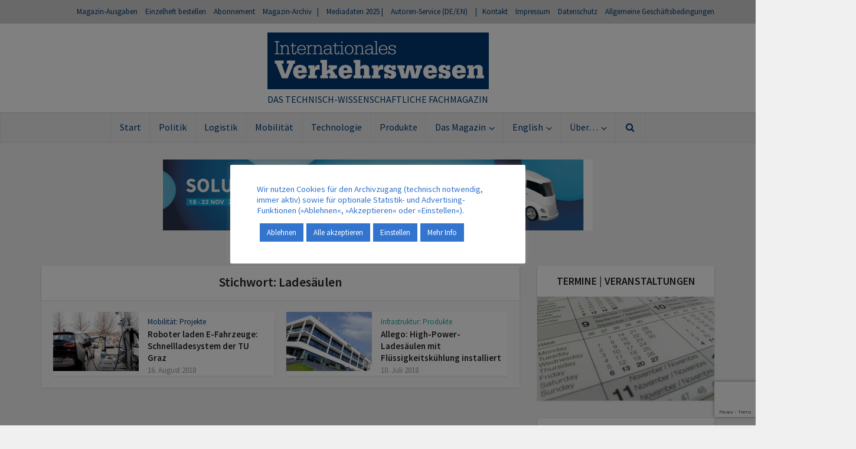

--- FILE ---
content_type: text/html; charset=utf-8
request_url: https://www.google.com/recaptcha/api2/anchor?ar=1&k=6LdFWPMUAAAAAEcoD7x0ogB-kQWu1toACcTbGJod&co=aHR0cHM6Ly93d3cuaW50ZXJuYXRpb25hbGVzLXZlcmtlaHJzd2VzZW4uZGU6NDQz&hl=en&v=PoyoqOPhxBO7pBk68S4YbpHZ&size=invisible&anchor-ms=20000&execute-ms=30000&cb=78pf17el3e0j
body_size: 48651
content:
<!DOCTYPE HTML><html dir="ltr" lang="en"><head><meta http-equiv="Content-Type" content="text/html; charset=UTF-8">
<meta http-equiv="X-UA-Compatible" content="IE=edge">
<title>reCAPTCHA</title>
<style type="text/css">
/* cyrillic-ext */
@font-face {
  font-family: 'Roboto';
  font-style: normal;
  font-weight: 400;
  font-stretch: 100%;
  src: url(//fonts.gstatic.com/s/roboto/v48/KFO7CnqEu92Fr1ME7kSn66aGLdTylUAMa3GUBHMdazTgWw.woff2) format('woff2');
  unicode-range: U+0460-052F, U+1C80-1C8A, U+20B4, U+2DE0-2DFF, U+A640-A69F, U+FE2E-FE2F;
}
/* cyrillic */
@font-face {
  font-family: 'Roboto';
  font-style: normal;
  font-weight: 400;
  font-stretch: 100%;
  src: url(//fonts.gstatic.com/s/roboto/v48/KFO7CnqEu92Fr1ME7kSn66aGLdTylUAMa3iUBHMdazTgWw.woff2) format('woff2');
  unicode-range: U+0301, U+0400-045F, U+0490-0491, U+04B0-04B1, U+2116;
}
/* greek-ext */
@font-face {
  font-family: 'Roboto';
  font-style: normal;
  font-weight: 400;
  font-stretch: 100%;
  src: url(//fonts.gstatic.com/s/roboto/v48/KFO7CnqEu92Fr1ME7kSn66aGLdTylUAMa3CUBHMdazTgWw.woff2) format('woff2');
  unicode-range: U+1F00-1FFF;
}
/* greek */
@font-face {
  font-family: 'Roboto';
  font-style: normal;
  font-weight: 400;
  font-stretch: 100%;
  src: url(//fonts.gstatic.com/s/roboto/v48/KFO7CnqEu92Fr1ME7kSn66aGLdTylUAMa3-UBHMdazTgWw.woff2) format('woff2');
  unicode-range: U+0370-0377, U+037A-037F, U+0384-038A, U+038C, U+038E-03A1, U+03A3-03FF;
}
/* math */
@font-face {
  font-family: 'Roboto';
  font-style: normal;
  font-weight: 400;
  font-stretch: 100%;
  src: url(//fonts.gstatic.com/s/roboto/v48/KFO7CnqEu92Fr1ME7kSn66aGLdTylUAMawCUBHMdazTgWw.woff2) format('woff2');
  unicode-range: U+0302-0303, U+0305, U+0307-0308, U+0310, U+0312, U+0315, U+031A, U+0326-0327, U+032C, U+032F-0330, U+0332-0333, U+0338, U+033A, U+0346, U+034D, U+0391-03A1, U+03A3-03A9, U+03B1-03C9, U+03D1, U+03D5-03D6, U+03F0-03F1, U+03F4-03F5, U+2016-2017, U+2034-2038, U+203C, U+2040, U+2043, U+2047, U+2050, U+2057, U+205F, U+2070-2071, U+2074-208E, U+2090-209C, U+20D0-20DC, U+20E1, U+20E5-20EF, U+2100-2112, U+2114-2115, U+2117-2121, U+2123-214F, U+2190, U+2192, U+2194-21AE, U+21B0-21E5, U+21F1-21F2, U+21F4-2211, U+2213-2214, U+2216-22FF, U+2308-230B, U+2310, U+2319, U+231C-2321, U+2336-237A, U+237C, U+2395, U+239B-23B7, U+23D0, U+23DC-23E1, U+2474-2475, U+25AF, U+25B3, U+25B7, U+25BD, U+25C1, U+25CA, U+25CC, U+25FB, U+266D-266F, U+27C0-27FF, U+2900-2AFF, U+2B0E-2B11, U+2B30-2B4C, U+2BFE, U+3030, U+FF5B, U+FF5D, U+1D400-1D7FF, U+1EE00-1EEFF;
}
/* symbols */
@font-face {
  font-family: 'Roboto';
  font-style: normal;
  font-weight: 400;
  font-stretch: 100%;
  src: url(//fonts.gstatic.com/s/roboto/v48/KFO7CnqEu92Fr1ME7kSn66aGLdTylUAMaxKUBHMdazTgWw.woff2) format('woff2');
  unicode-range: U+0001-000C, U+000E-001F, U+007F-009F, U+20DD-20E0, U+20E2-20E4, U+2150-218F, U+2190, U+2192, U+2194-2199, U+21AF, U+21E6-21F0, U+21F3, U+2218-2219, U+2299, U+22C4-22C6, U+2300-243F, U+2440-244A, U+2460-24FF, U+25A0-27BF, U+2800-28FF, U+2921-2922, U+2981, U+29BF, U+29EB, U+2B00-2BFF, U+4DC0-4DFF, U+FFF9-FFFB, U+10140-1018E, U+10190-1019C, U+101A0, U+101D0-101FD, U+102E0-102FB, U+10E60-10E7E, U+1D2C0-1D2D3, U+1D2E0-1D37F, U+1F000-1F0FF, U+1F100-1F1AD, U+1F1E6-1F1FF, U+1F30D-1F30F, U+1F315, U+1F31C, U+1F31E, U+1F320-1F32C, U+1F336, U+1F378, U+1F37D, U+1F382, U+1F393-1F39F, U+1F3A7-1F3A8, U+1F3AC-1F3AF, U+1F3C2, U+1F3C4-1F3C6, U+1F3CA-1F3CE, U+1F3D4-1F3E0, U+1F3ED, U+1F3F1-1F3F3, U+1F3F5-1F3F7, U+1F408, U+1F415, U+1F41F, U+1F426, U+1F43F, U+1F441-1F442, U+1F444, U+1F446-1F449, U+1F44C-1F44E, U+1F453, U+1F46A, U+1F47D, U+1F4A3, U+1F4B0, U+1F4B3, U+1F4B9, U+1F4BB, U+1F4BF, U+1F4C8-1F4CB, U+1F4D6, U+1F4DA, U+1F4DF, U+1F4E3-1F4E6, U+1F4EA-1F4ED, U+1F4F7, U+1F4F9-1F4FB, U+1F4FD-1F4FE, U+1F503, U+1F507-1F50B, U+1F50D, U+1F512-1F513, U+1F53E-1F54A, U+1F54F-1F5FA, U+1F610, U+1F650-1F67F, U+1F687, U+1F68D, U+1F691, U+1F694, U+1F698, U+1F6AD, U+1F6B2, U+1F6B9-1F6BA, U+1F6BC, U+1F6C6-1F6CF, U+1F6D3-1F6D7, U+1F6E0-1F6EA, U+1F6F0-1F6F3, U+1F6F7-1F6FC, U+1F700-1F7FF, U+1F800-1F80B, U+1F810-1F847, U+1F850-1F859, U+1F860-1F887, U+1F890-1F8AD, U+1F8B0-1F8BB, U+1F8C0-1F8C1, U+1F900-1F90B, U+1F93B, U+1F946, U+1F984, U+1F996, U+1F9E9, U+1FA00-1FA6F, U+1FA70-1FA7C, U+1FA80-1FA89, U+1FA8F-1FAC6, U+1FACE-1FADC, U+1FADF-1FAE9, U+1FAF0-1FAF8, U+1FB00-1FBFF;
}
/* vietnamese */
@font-face {
  font-family: 'Roboto';
  font-style: normal;
  font-weight: 400;
  font-stretch: 100%;
  src: url(//fonts.gstatic.com/s/roboto/v48/KFO7CnqEu92Fr1ME7kSn66aGLdTylUAMa3OUBHMdazTgWw.woff2) format('woff2');
  unicode-range: U+0102-0103, U+0110-0111, U+0128-0129, U+0168-0169, U+01A0-01A1, U+01AF-01B0, U+0300-0301, U+0303-0304, U+0308-0309, U+0323, U+0329, U+1EA0-1EF9, U+20AB;
}
/* latin-ext */
@font-face {
  font-family: 'Roboto';
  font-style: normal;
  font-weight: 400;
  font-stretch: 100%;
  src: url(//fonts.gstatic.com/s/roboto/v48/KFO7CnqEu92Fr1ME7kSn66aGLdTylUAMa3KUBHMdazTgWw.woff2) format('woff2');
  unicode-range: U+0100-02BA, U+02BD-02C5, U+02C7-02CC, U+02CE-02D7, U+02DD-02FF, U+0304, U+0308, U+0329, U+1D00-1DBF, U+1E00-1E9F, U+1EF2-1EFF, U+2020, U+20A0-20AB, U+20AD-20C0, U+2113, U+2C60-2C7F, U+A720-A7FF;
}
/* latin */
@font-face {
  font-family: 'Roboto';
  font-style: normal;
  font-weight: 400;
  font-stretch: 100%;
  src: url(//fonts.gstatic.com/s/roboto/v48/KFO7CnqEu92Fr1ME7kSn66aGLdTylUAMa3yUBHMdazQ.woff2) format('woff2');
  unicode-range: U+0000-00FF, U+0131, U+0152-0153, U+02BB-02BC, U+02C6, U+02DA, U+02DC, U+0304, U+0308, U+0329, U+2000-206F, U+20AC, U+2122, U+2191, U+2193, U+2212, U+2215, U+FEFF, U+FFFD;
}
/* cyrillic-ext */
@font-face {
  font-family: 'Roboto';
  font-style: normal;
  font-weight: 500;
  font-stretch: 100%;
  src: url(//fonts.gstatic.com/s/roboto/v48/KFO7CnqEu92Fr1ME7kSn66aGLdTylUAMa3GUBHMdazTgWw.woff2) format('woff2');
  unicode-range: U+0460-052F, U+1C80-1C8A, U+20B4, U+2DE0-2DFF, U+A640-A69F, U+FE2E-FE2F;
}
/* cyrillic */
@font-face {
  font-family: 'Roboto';
  font-style: normal;
  font-weight: 500;
  font-stretch: 100%;
  src: url(//fonts.gstatic.com/s/roboto/v48/KFO7CnqEu92Fr1ME7kSn66aGLdTylUAMa3iUBHMdazTgWw.woff2) format('woff2');
  unicode-range: U+0301, U+0400-045F, U+0490-0491, U+04B0-04B1, U+2116;
}
/* greek-ext */
@font-face {
  font-family: 'Roboto';
  font-style: normal;
  font-weight: 500;
  font-stretch: 100%;
  src: url(//fonts.gstatic.com/s/roboto/v48/KFO7CnqEu92Fr1ME7kSn66aGLdTylUAMa3CUBHMdazTgWw.woff2) format('woff2');
  unicode-range: U+1F00-1FFF;
}
/* greek */
@font-face {
  font-family: 'Roboto';
  font-style: normal;
  font-weight: 500;
  font-stretch: 100%;
  src: url(//fonts.gstatic.com/s/roboto/v48/KFO7CnqEu92Fr1ME7kSn66aGLdTylUAMa3-UBHMdazTgWw.woff2) format('woff2');
  unicode-range: U+0370-0377, U+037A-037F, U+0384-038A, U+038C, U+038E-03A1, U+03A3-03FF;
}
/* math */
@font-face {
  font-family: 'Roboto';
  font-style: normal;
  font-weight: 500;
  font-stretch: 100%;
  src: url(//fonts.gstatic.com/s/roboto/v48/KFO7CnqEu92Fr1ME7kSn66aGLdTylUAMawCUBHMdazTgWw.woff2) format('woff2');
  unicode-range: U+0302-0303, U+0305, U+0307-0308, U+0310, U+0312, U+0315, U+031A, U+0326-0327, U+032C, U+032F-0330, U+0332-0333, U+0338, U+033A, U+0346, U+034D, U+0391-03A1, U+03A3-03A9, U+03B1-03C9, U+03D1, U+03D5-03D6, U+03F0-03F1, U+03F4-03F5, U+2016-2017, U+2034-2038, U+203C, U+2040, U+2043, U+2047, U+2050, U+2057, U+205F, U+2070-2071, U+2074-208E, U+2090-209C, U+20D0-20DC, U+20E1, U+20E5-20EF, U+2100-2112, U+2114-2115, U+2117-2121, U+2123-214F, U+2190, U+2192, U+2194-21AE, U+21B0-21E5, U+21F1-21F2, U+21F4-2211, U+2213-2214, U+2216-22FF, U+2308-230B, U+2310, U+2319, U+231C-2321, U+2336-237A, U+237C, U+2395, U+239B-23B7, U+23D0, U+23DC-23E1, U+2474-2475, U+25AF, U+25B3, U+25B7, U+25BD, U+25C1, U+25CA, U+25CC, U+25FB, U+266D-266F, U+27C0-27FF, U+2900-2AFF, U+2B0E-2B11, U+2B30-2B4C, U+2BFE, U+3030, U+FF5B, U+FF5D, U+1D400-1D7FF, U+1EE00-1EEFF;
}
/* symbols */
@font-face {
  font-family: 'Roboto';
  font-style: normal;
  font-weight: 500;
  font-stretch: 100%;
  src: url(//fonts.gstatic.com/s/roboto/v48/KFO7CnqEu92Fr1ME7kSn66aGLdTylUAMaxKUBHMdazTgWw.woff2) format('woff2');
  unicode-range: U+0001-000C, U+000E-001F, U+007F-009F, U+20DD-20E0, U+20E2-20E4, U+2150-218F, U+2190, U+2192, U+2194-2199, U+21AF, U+21E6-21F0, U+21F3, U+2218-2219, U+2299, U+22C4-22C6, U+2300-243F, U+2440-244A, U+2460-24FF, U+25A0-27BF, U+2800-28FF, U+2921-2922, U+2981, U+29BF, U+29EB, U+2B00-2BFF, U+4DC0-4DFF, U+FFF9-FFFB, U+10140-1018E, U+10190-1019C, U+101A0, U+101D0-101FD, U+102E0-102FB, U+10E60-10E7E, U+1D2C0-1D2D3, U+1D2E0-1D37F, U+1F000-1F0FF, U+1F100-1F1AD, U+1F1E6-1F1FF, U+1F30D-1F30F, U+1F315, U+1F31C, U+1F31E, U+1F320-1F32C, U+1F336, U+1F378, U+1F37D, U+1F382, U+1F393-1F39F, U+1F3A7-1F3A8, U+1F3AC-1F3AF, U+1F3C2, U+1F3C4-1F3C6, U+1F3CA-1F3CE, U+1F3D4-1F3E0, U+1F3ED, U+1F3F1-1F3F3, U+1F3F5-1F3F7, U+1F408, U+1F415, U+1F41F, U+1F426, U+1F43F, U+1F441-1F442, U+1F444, U+1F446-1F449, U+1F44C-1F44E, U+1F453, U+1F46A, U+1F47D, U+1F4A3, U+1F4B0, U+1F4B3, U+1F4B9, U+1F4BB, U+1F4BF, U+1F4C8-1F4CB, U+1F4D6, U+1F4DA, U+1F4DF, U+1F4E3-1F4E6, U+1F4EA-1F4ED, U+1F4F7, U+1F4F9-1F4FB, U+1F4FD-1F4FE, U+1F503, U+1F507-1F50B, U+1F50D, U+1F512-1F513, U+1F53E-1F54A, U+1F54F-1F5FA, U+1F610, U+1F650-1F67F, U+1F687, U+1F68D, U+1F691, U+1F694, U+1F698, U+1F6AD, U+1F6B2, U+1F6B9-1F6BA, U+1F6BC, U+1F6C6-1F6CF, U+1F6D3-1F6D7, U+1F6E0-1F6EA, U+1F6F0-1F6F3, U+1F6F7-1F6FC, U+1F700-1F7FF, U+1F800-1F80B, U+1F810-1F847, U+1F850-1F859, U+1F860-1F887, U+1F890-1F8AD, U+1F8B0-1F8BB, U+1F8C0-1F8C1, U+1F900-1F90B, U+1F93B, U+1F946, U+1F984, U+1F996, U+1F9E9, U+1FA00-1FA6F, U+1FA70-1FA7C, U+1FA80-1FA89, U+1FA8F-1FAC6, U+1FACE-1FADC, U+1FADF-1FAE9, U+1FAF0-1FAF8, U+1FB00-1FBFF;
}
/* vietnamese */
@font-face {
  font-family: 'Roboto';
  font-style: normal;
  font-weight: 500;
  font-stretch: 100%;
  src: url(//fonts.gstatic.com/s/roboto/v48/KFO7CnqEu92Fr1ME7kSn66aGLdTylUAMa3OUBHMdazTgWw.woff2) format('woff2');
  unicode-range: U+0102-0103, U+0110-0111, U+0128-0129, U+0168-0169, U+01A0-01A1, U+01AF-01B0, U+0300-0301, U+0303-0304, U+0308-0309, U+0323, U+0329, U+1EA0-1EF9, U+20AB;
}
/* latin-ext */
@font-face {
  font-family: 'Roboto';
  font-style: normal;
  font-weight: 500;
  font-stretch: 100%;
  src: url(//fonts.gstatic.com/s/roboto/v48/KFO7CnqEu92Fr1ME7kSn66aGLdTylUAMa3KUBHMdazTgWw.woff2) format('woff2');
  unicode-range: U+0100-02BA, U+02BD-02C5, U+02C7-02CC, U+02CE-02D7, U+02DD-02FF, U+0304, U+0308, U+0329, U+1D00-1DBF, U+1E00-1E9F, U+1EF2-1EFF, U+2020, U+20A0-20AB, U+20AD-20C0, U+2113, U+2C60-2C7F, U+A720-A7FF;
}
/* latin */
@font-face {
  font-family: 'Roboto';
  font-style: normal;
  font-weight: 500;
  font-stretch: 100%;
  src: url(//fonts.gstatic.com/s/roboto/v48/KFO7CnqEu92Fr1ME7kSn66aGLdTylUAMa3yUBHMdazQ.woff2) format('woff2');
  unicode-range: U+0000-00FF, U+0131, U+0152-0153, U+02BB-02BC, U+02C6, U+02DA, U+02DC, U+0304, U+0308, U+0329, U+2000-206F, U+20AC, U+2122, U+2191, U+2193, U+2212, U+2215, U+FEFF, U+FFFD;
}
/* cyrillic-ext */
@font-face {
  font-family: 'Roboto';
  font-style: normal;
  font-weight: 900;
  font-stretch: 100%;
  src: url(//fonts.gstatic.com/s/roboto/v48/KFO7CnqEu92Fr1ME7kSn66aGLdTylUAMa3GUBHMdazTgWw.woff2) format('woff2');
  unicode-range: U+0460-052F, U+1C80-1C8A, U+20B4, U+2DE0-2DFF, U+A640-A69F, U+FE2E-FE2F;
}
/* cyrillic */
@font-face {
  font-family: 'Roboto';
  font-style: normal;
  font-weight: 900;
  font-stretch: 100%;
  src: url(//fonts.gstatic.com/s/roboto/v48/KFO7CnqEu92Fr1ME7kSn66aGLdTylUAMa3iUBHMdazTgWw.woff2) format('woff2');
  unicode-range: U+0301, U+0400-045F, U+0490-0491, U+04B0-04B1, U+2116;
}
/* greek-ext */
@font-face {
  font-family: 'Roboto';
  font-style: normal;
  font-weight: 900;
  font-stretch: 100%;
  src: url(//fonts.gstatic.com/s/roboto/v48/KFO7CnqEu92Fr1ME7kSn66aGLdTylUAMa3CUBHMdazTgWw.woff2) format('woff2');
  unicode-range: U+1F00-1FFF;
}
/* greek */
@font-face {
  font-family: 'Roboto';
  font-style: normal;
  font-weight: 900;
  font-stretch: 100%;
  src: url(//fonts.gstatic.com/s/roboto/v48/KFO7CnqEu92Fr1ME7kSn66aGLdTylUAMa3-UBHMdazTgWw.woff2) format('woff2');
  unicode-range: U+0370-0377, U+037A-037F, U+0384-038A, U+038C, U+038E-03A1, U+03A3-03FF;
}
/* math */
@font-face {
  font-family: 'Roboto';
  font-style: normal;
  font-weight: 900;
  font-stretch: 100%;
  src: url(//fonts.gstatic.com/s/roboto/v48/KFO7CnqEu92Fr1ME7kSn66aGLdTylUAMawCUBHMdazTgWw.woff2) format('woff2');
  unicode-range: U+0302-0303, U+0305, U+0307-0308, U+0310, U+0312, U+0315, U+031A, U+0326-0327, U+032C, U+032F-0330, U+0332-0333, U+0338, U+033A, U+0346, U+034D, U+0391-03A1, U+03A3-03A9, U+03B1-03C9, U+03D1, U+03D5-03D6, U+03F0-03F1, U+03F4-03F5, U+2016-2017, U+2034-2038, U+203C, U+2040, U+2043, U+2047, U+2050, U+2057, U+205F, U+2070-2071, U+2074-208E, U+2090-209C, U+20D0-20DC, U+20E1, U+20E5-20EF, U+2100-2112, U+2114-2115, U+2117-2121, U+2123-214F, U+2190, U+2192, U+2194-21AE, U+21B0-21E5, U+21F1-21F2, U+21F4-2211, U+2213-2214, U+2216-22FF, U+2308-230B, U+2310, U+2319, U+231C-2321, U+2336-237A, U+237C, U+2395, U+239B-23B7, U+23D0, U+23DC-23E1, U+2474-2475, U+25AF, U+25B3, U+25B7, U+25BD, U+25C1, U+25CA, U+25CC, U+25FB, U+266D-266F, U+27C0-27FF, U+2900-2AFF, U+2B0E-2B11, U+2B30-2B4C, U+2BFE, U+3030, U+FF5B, U+FF5D, U+1D400-1D7FF, U+1EE00-1EEFF;
}
/* symbols */
@font-face {
  font-family: 'Roboto';
  font-style: normal;
  font-weight: 900;
  font-stretch: 100%;
  src: url(//fonts.gstatic.com/s/roboto/v48/KFO7CnqEu92Fr1ME7kSn66aGLdTylUAMaxKUBHMdazTgWw.woff2) format('woff2');
  unicode-range: U+0001-000C, U+000E-001F, U+007F-009F, U+20DD-20E0, U+20E2-20E4, U+2150-218F, U+2190, U+2192, U+2194-2199, U+21AF, U+21E6-21F0, U+21F3, U+2218-2219, U+2299, U+22C4-22C6, U+2300-243F, U+2440-244A, U+2460-24FF, U+25A0-27BF, U+2800-28FF, U+2921-2922, U+2981, U+29BF, U+29EB, U+2B00-2BFF, U+4DC0-4DFF, U+FFF9-FFFB, U+10140-1018E, U+10190-1019C, U+101A0, U+101D0-101FD, U+102E0-102FB, U+10E60-10E7E, U+1D2C0-1D2D3, U+1D2E0-1D37F, U+1F000-1F0FF, U+1F100-1F1AD, U+1F1E6-1F1FF, U+1F30D-1F30F, U+1F315, U+1F31C, U+1F31E, U+1F320-1F32C, U+1F336, U+1F378, U+1F37D, U+1F382, U+1F393-1F39F, U+1F3A7-1F3A8, U+1F3AC-1F3AF, U+1F3C2, U+1F3C4-1F3C6, U+1F3CA-1F3CE, U+1F3D4-1F3E0, U+1F3ED, U+1F3F1-1F3F3, U+1F3F5-1F3F7, U+1F408, U+1F415, U+1F41F, U+1F426, U+1F43F, U+1F441-1F442, U+1F444, U+1F446-1F449, U+1F44C-1F44E, U+1F453, U+1F46A, U+1F47D, U+1F4A3, U+1F4B0, U+1F4B3, U+1F4B9, U+1F4BB, U+1F4BF, U+1F4C8-1F4CB, U+1F4D6, U+1F4DA, U+1F4DF, U+1F4E3-1F4E6, U+1F4EA-1F4ED, U+1F4F7, U+1F4F9-1F4FB, U+1F4FD-1F4FE, U+1F503, U+1F507-1F50B, U+1F50D, U+1F512-1F513, U+1F53E-1F54A, U+1F54F-1F5FA, U+1F610, U+1F650-1F67F, U+1F687, U+1F68D, U+1F691, U+1F694, U+1F698, U+1F6AD, U+1F6B2, U+1F6B9-1F6BA, U+1F6BC, U+1F6C6-1F6CF, U+1F6D3-1F6D7, U+1F6E0-1F6EA, U+1F6F0-1F6F3, U+1F6F7-1F6FC, U+1F700-1F7FF, U+1F800-1F80B, U+1F810-1F847, U+1F850-1F859, U+1F860-1F887, U+1F890-1F8AD, U+1F8B0-1F8BB, U+1F8C0-1F8C1, U+1F900-1F90B, U+1F93B, U+1F946, U+1F984, U+1F996, U+1F9E9, U+1FA00-1FA6F, U+1FA70-1FA7C, U+1FA80-1FA89, U+1FA8F-1FAC6, U+1FACE-1FADC, U+1FADF-1FAE9, U+1FAF0-1FAF8, U+1FB00-1FBFF;
}
/* vietnamese */
@font-face {
  font-family: 'Roboto';
  font-style: normal;
  font-weight: 900;
  font-stretch: 100%;
  src: url(//fonts.gstatic.com/s/roboto/v48/KFO7CnqEu92Fr1ME7kSn66aGLdTylUAMa3OUBHMdazTgWw.woff2) format('woff2');
  unicode-range: U+0102-0103, U+0110-0111, U+0128-0129, U+0168-0169, U+01A0-01A1, U+01AF-01B0, U+0300-0301, U+0303-0304, U+0308-0309, U+0323, U+0329, U+1EA0-1EF9, U+20AB;
}
/* latin-ext */
@font-face {
  font-family: 'Roboto';
  font-style: normal;
  font-weight: 900;
  font-stretch: 100%;
  src: url(//fonts.gstatic.com/s/roboto/v48/KFO7CnqEu92Fr1ME7kSn66aGLdTylUAMa3KUBHMdazTgWw.woff2) format('woff2');
  unicode-range: U+0100-02BA, U+02BD-02C5, U+02C7-02CC, U+02CE-02D7, U+02DD-02FF, U+0304, U+0308, U+0329, U+1D00-1DBF, U+1E00-1E9F, U+1EF2-1EFF, U+2020, U+20A0-20AB, U+20AD-20C0, U+2113, U+2C60-2C7F, U+A720-A7FF;
}
/* latin */
@font-face {
  font-family: 'Roboto';
  font-style: normal;
  font-weight: 900;
  font-stretch: 100%;
  src: url(//fonts.gstatic.com/s/roboto/v48/KFO7CnqEu92Fr1ME7kSn66aGLdTylUAMa3yUBHMdazQ.woff2) format('woff2');
  unicode-range: U+0000-00FF, U+0131, U+0152-0153, U+02BB-02BC, U+02C6, U+02DA, U+02DC, U+0304, U+0308, U+0329, U+2000-206F, U+20AC, U+2122, U+2191, U+2193, U+2212, U+2215, U+FEFF, U+FFFD;
}

</style>
<link rel="stylesheet" type="text/css" href="https://www.gstatic.com/recaptcha/releases/PoyoqOPhxBO7pBk68S4YbpHZ/styles__ltr.css">
<script nonce="nKIoWjdXkq2BJ6-xPkZc1A" type="text/javascript">window['__recaptcha_api'] = 'https://www.google.com/recaptcha/api2/';</script>
<script type="text/javascript" src="https://www.gstatic.com/recaptcha/releases/PoyoqOPhxBO7pBk68S4YbpHZ/recaptcha__en.js" nonce="nKIoWjdXkq2BJ6-xPkZc1A">
      
    </script></head>
<body><div id="rc-anchor-alert" class="rc-anchor-alert"></div>
<input type="hidden" id="recaptcha-token" value="[base64]">
<script type="text/javascript" nonce="nKIoWjdXkq2BJ6-xPkZc1A">
      recaptcha.anchor.Main.init("[\x22ainput\x22,[\x22bgdata\x22,\x22\x22,\[base64]/[base64]/[base64]/[base64]/[base64]/UltsKytdPUU6KEU8MjA0OD9SW2wrK109RT4+NnwxOTI6KChFJjY0NTEyKT09NTUyOTYmJk0rMTxjLmxlbmd0aCYmKGMuY2hhckNvZGVBdChNKzEpJjY0NTEyKT09NTYzMjA/[base64]/[base64]/[base64]/[base64]/[base64]/[base64]/[base64]\x22,\[base64]\\u003d\\u003d\x22,\x22fcKsYRvCo1BbwoTDmT/[base64]/[base64]/DgcKGSnXDqsKpw4lRMmlkKsOSM8KxKAlnDljDgHDCkw4Ow4vDq8KPwrNIdgDCm1hRPsKJw4rClTLCv3bCocK9bsKiwo0fAMKnHHJLw6xeEMObJyNkwq3DsVQKYGh/w4vDvkIrwqglw60WUEICYcKxw6Vtw49sTcKjw74fKMKdDsK9KArDk8OMeQN3w7fCncOtXisePQ/Dt8Ozw7pFMSw1w6cQwrbDjsKQX8Ogw6sEw7HDl1fDsMKTwoLDqcO0SsOZUMOHw6jDmsKtcsKBdMKmwo7DuCDDqF7Cl1JbGSnDucORwofDkCrCvsOxwrZCw6XCt1wew5TDiQkhcMKdR2LDuXzDuz3DmhrCr8K6w7kTecK1acOuKcK1M8OJwq/CksKbw6NEw4h1w4pmTm3DpkbDhsKHXsOmw5kEw7XDnU7Dg8OmKHE5HcOgK8K8GmzCsMOPOjofOsOewo5OHHLDkklHwqMwa8K+GV43w4/[base64]/Dvh/Dk1nCm1QjScOuw4MIwrlHwrJzSkfCusOQfGchHsKaC0sAwpsgK1zCjsKqwpsxSMO9wrURwr7DrcOtw64mw7vChBDCqMOrwpEFw7bDmsKqwoJMwocpdcKrPMKiDCEFwrPDl8Obw5bDlUvDkgQnwrnDrWR+J8OCKF0dw6ktwqdKHU/DrEJhw6xhwqPCkcKJwrbCsU9EBcKtw4nCoMKKP8OxMMOqw5kuwpTCicOmRMOzRMOBZMKCQD3CrBB3wqjDhcO2w47DsAzCtcOIw4lXIFnDilZZw4BRaGnCt2LDvsOCYl1sdcKiH8K/wrzDp21Uw7TCuRjDmTPDtcOFwqYNR2/Cg8KCWiZtwoYSwooLw57CiMKuRQJFwpbChsOow6sNb2PCjcOBw6bCrXBbw5XDo8KbEyFFJMOIF8Opw6LDvhDDhMOLwpHCtcOgRsOEc8KNOMO8w5nChWDDjFdxwojCgkpQE2Ihwq0Cc2IRwpzCun7DgcKUJcOpWcO5X8Opwo/CsMKOasOrwpbCucOrIsOXw6DDgcKGFQzDuR3DlVHDsThTWikcwqPDgyPCoMO5w7vCvMOkw7VjO8OXwoNQJwBpwp9Pw7Z7wpbDvlgwwqbCmw0/HcObwozCmsODVk3CvMOKGMOyNMKLDjsNQFTChMKYecKZwrh2w4XCjyMlw7kRwpfClsODUmdkNzpAwrPCrg3CuWbDrXDDhsKHR8Kbw6/DoDHDmMKdRhfDjglxw4sJTMKiwq7CgcO6DcOBw7/Cl8KFBF3ConTCjRnCulDDhBsEw50ef8OlRsKqw5Ivf8KvwpbCrMKsw6sZIUzDp8OVOmdCNcO5YsO8cA/Dg3PCgsOpw7paP2bCnlZTwohHSMO1fn4qwpnCkcOpdMKwwr7CpFgEFcKLAVILLsOseWHDpMOENErDksOWwqNfdsOGw4vDq8KsYltSJ2TDpUstOMKHdivDksKJwovCrcOAMsKEw5hyYsK7YMKHcU8ICBjDnAdAw74ww4zClMODC8OjMMOYYVtkWyHCuyMwwq/Cp2jDsQZCT0gQw55gBMKiw4xTATfCisOBOMKbTMOBKcOXRHgbXwLDvBbDtMOHecKHJ8O1w6XDoiHCosKRZgAWCETCr8K8eAQmKHImFcK5w6vDtTnCmBXDiTQywqEfwpfDqyvCsR1CV8Okw7DDnWXDsMK2IhvCpQ9WwrDDuMOlwoNPwqsWcMOFwrHDvMOaCEN/Sh3CngcXwroiwrZwN8Kow6DDhcO8w5YAw5QOUQoKYX7Co8KNOibDucOrd8KMcxzCpcKpw6TDmsO4E8O/wrMqQSwVwoPDm8OudHvCmsOSw4PCo8O8wrwUGcKxSm8DHm9WIcORcsK6ScOadCnCgynDisOaw6NYdy/DocOVw7XDkhxne8OowpV6w7ZDw5sPwpnCul8wbxDDvGnDicOpb8OywqN2wqLDm8OYwrnDucOoI0xBf3fDpHgtwr/[base64]/w617w4PDgMOTw5TCp1vCmMKSGMKZwpzClsKRWhbDssKYwqjCtB3ClCA5wo3DrSM9woRAZTDDkMOEwp/DihTCvDTCm8ONwptrw548w5A2wp8DwqXDoTofNMOrQcKyw7vDpw9Zw5xTwqsmIMO5wrzCsDLCucKTR8O2IsK3w4bDoVvDg1VEwrDCgcKNw4Idwowxw6/CtMO4MxjDknMOGWjDrW7CoD/CtjAUJxLCrMKWBxJ9wozCr2jDjMOqLcKMPGgsfcOvAcK2w7fCuVfCpcOFEsO9w5PCvMKBw7VoC1rCicKHwqcMw5/DqcO7AMKgLcKVwpbCiMOLwqswaMOAP8Kbe8Oowokww7xEZGh6dxfCpMOnK1HDpsO+w7BTw7XDiMOQamPDqnFSwrrCji4fN2YtB8KJWcKjZ0NBw6nDqF1Bw5bCmTdEAMK+bS/DsMOiw5UWw5xIw4ojw6XCosOawpDDn23Dg35nw41lbsO4TXbDncK5OcOtSSLDmRg6w5HCrX/CocOfw7XCoXtjAgnCmcKEw5F2aMK3wqEcwrfDjA/[base64]/CiyDDrUBoFMKHHMKkw5LDrmLCs3RrMQTDgxgdw4tWw6hHw4LCrnbCnsOtCzjDisO/w7RaOMKfw7XDvE7CjsK8wqIHw6RFQ8KGBcOlPcKxR8KtHMOZWlXCt0bCr8OQw43DjHnCoxk/w6YHaFrDl8Kkwq3DtMOubBbDmA/DpMO1w4PDvSo0QMOpw5dHw5jDnCPDsMOVwooVwqg6cmfDrQsxUT/Dt8KlR8O8A8KwwpjDgAsCdcOCwq0ww4rCnXIcX8O4wrwWw5zDmMO4w5dQwp4UEyRMw4gELA/CvcKLwosVw6XDjkYgw7A/QCFscFvCoWt8wrTDo8KJTcKFJcK6VQfCp8Kww4jDrsKlw6xFwodfYxnCo2HDlRR/wpfDjGooMDbDnl1lWSAxw4nDtsKuw6Fow7PCrsOvBMKAJcK/JcK4F2V+wr/DtTTCsTrDvFTCjkPCuMK9OsOHYX4iJWUcOMOWw69Lw48gd8Klwq3DukYiBx0iw7zClhEhXSrCsQwYwrPCpTsdCcKcNsKDw4LDt2pkw5gCw4fDhcO3woTCgSJKwod3w7U8wqvCvUIBw489PnoNwq08CcOSw5vDpUEYw6YWPMOlwqPCrcOBwq/Cm0pST2IJOA3CjcKNIArDniN1d8O/JMOewoAEw5/DicOEA0V/dMKDfcOEXcO8w4kTwrfDl8OmOMKHE8OVw79XdDhBw7AgwrlKexQFAVrCicKjahDDqcK2wpXCuwXDuMKmwrjDmRYRdg8qw4rDkMOZGWIUw5VcMy4MXBrDnC4gwpLCisOaJ0U3aUYjw4rCnwbCoibCrcKBwo7DtiZtwoZlw4A7csO1w5bDhyR/w6EoBTtFw50uN8KzJQvCuRc6w7IHw4rCkVZUChJYw4krD8OSP2VeLMOKfsKyIWZDw6LDucOuwox1InLCuDnCphbDl35oKz/Cqx7Cj8KSIsOtw6sTGykdw641OA7CpHpiOwMsKDlJWRkswpViw6RIw5IgKcK5IsOuWFnCiDNLPwTCisO3wq3DucOfwrRncsOQRnHCi2TDqnZ/wrxOQcOKWCVsw5UAw4DDh8K4wrcJbAs2woAUbX7CjsKDHQ9kfU8/[base64]/[base64]/DrXogw7UQwopsElnCu8OZwq4swqcGw5Riw5BWw4t/wrQGXCEAw5zDugPDucOewoDDsHEIJcKEw6zDo8KRN2U2EgPCicKZQSrDvMO7dMOBwq3CuhkiC8Kiw6UaAcOkwoV6TMKMVMKIXGNTwpPDpMOQwpDCo2UBwqRjwr/[base64]/w6nCisOpWcK4YExqwo7DtsOhFsK0T8OwTTvDsjfCn8OjwojDpcOzJSB5wrTDs8ORwotSw7nCo8K5wq7Dp8KXIFPDpQ/CiHHDt3jDtsKJIHbDul4tZcOxw6I5MsOvRMOQw4kyw5PDi3nDrkFkw6HChcOwwpYPUMKSZC0SPcOkIHDChi/DjsOkYH4OUsKDGichwqJJPVnDmVZOCXHCusOXwr87TX7CgWfCnWrDihs9wq17w5nDg8KewqXCtcKwwrnDnUPCgMKsIX/[base64]/NXvDrnbDuB8ywo4vPAtsWiAyCBDCrMK9bcOUIMObw4fDr33ChCbDqsKaw5rDrFpxw6XCucOLw4oGJMKiTsODwrPCpS/Dql/[base64]/DjMOow7/DvhnDsTMow4sSGcOVV8OSw7rDsRDDhgLDmxPCiUxfAwYUw6wHw5jCkBsIHcOaAcO1wpZoYW0Sw68EfmTCgQ3DucOIw4DDscKNw7cMwotcwolZdMKaw7UhwqbDicOew7lew5HDpsKRRMOnLMO4HMO7aTEHwqlEw5lbAsOBw5oBYB7Ck8KjJMONRUzCh8K/wpnDrn7DrsKuw5Ypw4k8wroHwoXCuw0lfcKsX3EhIsK+w5BnPy4/wp/Cny/Cl2ZXw5rCi1nDq0HCmUpXw5JgwqLDm0l9KEbDumrCmMOzw5tXw7MvP8KCw5LDv1fDoMOKwqd7w7XDiMKhw4jCujjDlsKJw58cR8OENy3CicOBw6QkdWt1wpsNb8OVw53Cg2TCssKPwoDCsj3Dp8OicXrCsl3Ctm/DqDZGMsOKfMKTX8OXD8OGwoIwRMKLYFVGwq5SP8Kkw5LDqUoaPXwiK38WwpfDm8Kzw7khRcOmBB8yUTd9cMKRCU8YCjVDByR0wpUsbcO5w7EJwoHCiMKOw79SYDF4N8KPw4NjwonDtMOqH8OdQ8Onwo3Ci8KEfF4swr3CqMK/KsKgZ8KCwpnDgMOEw4hNansYVsOKQDNaIlkhw4PClcKvUkdkFWZRJ8KLwqpiw5E5w5Yuwq4Nw73Cl3tpEMOxw5VeasOnwpDCm1E9w6fClG/Cn8K8NF/DqcOxW2oyw4VYw6hXw4dqWMKPf8OVYX3Cs8O/[base64]/DtDLDucOoCjnDj1rDrMK5wrwtQsKSCkJ8w6pDwojCm8Kyw4xwDiM1w7zCvsK9I8OFw4nDpsO3w6ZawoMUMkZrCSnDu8KJd0vDqsObwoLCpmXCuhLCu8K0MMKAw5d7wqjCqXIpGggVwq/[base64]/CmcKiw6ICw5Rzw51awpfDtsOlRMOMO8Otw785w4QcG8KyNU4Gw4rCuRdOw6fCpxA/wr/DrHLCtEo1w7TCvsKiwpttaHXDmsOowo4pD8O1Y8Krw48JZMOkMUsgeC/Dl8OLTMOuF8O5LhZkUcO7EsKBTExDISzDrcOIw5FgXMOMW1kMMl10w6PCiMOyVXjDvhTDtS/DmQjCvcKrwpEJLMOVw4PCsArCn8OJYybDul04Yg8JasKbc8KacCHDug92w6wEMwbDjsKdw7bCj8OqBhEkwoHCrBB2HXTDu8O+woPCucOdw7HDiMKTw4/[base64]/wo/[base64]/[base64]/CnGjClSnCgsKWXXvDok5iw7TCgzMQw6rDksKPwoHDsxnCpsOcw4l9wpbDo3TCpsK3Dyg8w5fDoAXDrcKPQcK9PsK1FhLCsQxodsKaR8OsBxHCp8O9w450WX/DsUR1HcKXw7LDnMKaEcOgCcK4MsKow6PCjWTDlinDl8KSXcKcwopEwr3DnjVmcmvDqhvCuGBSVVFlwrPDh1/CqsOJLyLCvcKIYMKEDsK8RE3CsMKOwoXDn8KTFArCqmXCqG4Vwp/[base64]/SsKFMcK1PsKgMsO/WSvDrcOfwqcqDC/DviVfw7PClTNuw7ZGRX5Ow7dxw5BHw7TCmMKzbMK2dT4CwqkjLMO1wqjCoMONU2HCjE8Yw5IXw6HDkcKcLjbCnsK/[base64]/Cs24ofQLDgMKORMKMwowmHSPDq15pwozDuCvCqnzDmMONVsOJTFjDqz7CuRHDrsODw5DDssOPw5vDknwHwqnDrsKbJsOpw45UVsKgcsKqw6s+A8KdwqF3VsKew7/CvQwJODrCjsO0chdlw7Vxw7LCosK8McK9w6hew6DCs8OlDF8hKcKDCcOIwrzCs1HCusKLwrfCmcOPZsKFw5/DnsKbSSHCgcKKVsOWw5YvVAolFcKMw5pSJcKtwq/Cn3LClMKjWCbCiULDisKyUsKewqfCu8OxwpYkw7MWw48Xw5IXw4TDnldOw6nCnsOWaiF/w4Apwo9EwpE2w4EhCMKgwp7CkSdFFMKtL8OXw6nDp8OOISvCjQnCg8OIOsKMfH7CnMOPwpfDksOwZ3/CpWssw6cTw6PCqwJawpEzWDLDksKBAsOnwpvCiDsewosjOWbDkinCuRUGP8O9NTPDkTnDk1bDlsK4dcK9f17Dp8OnCTxULsKIan7CocKHUsOEN8OgwrZdVQLDk8OeH8OMDMK/wpfDucKVw4TDr23CmW8EGcOwblnDtsO4w7MZwo/[base64]/w6EbwoTDj2Q0wpQ/w6lsJynDkMKswpbChcO/TsOhCcO5cULDqArCmVbDv8K5K2fChsKlHy4ewqbCvXDDiMKawp3Dh2/[base64]/wqfDtTteemfChsKhw47CsBXDt8OUScOjFcOybTnCtcOvwq3Dt8Oowr7Dq8OjAB3DsHVEwqssZsKdGcOnRCnCqwYDcTskwrPCp0kvczhMe8KiKcKewrx9wrYxZsKKHADDkkjDhMKVVEHDsg9lPsKFw4fChU7Dl8KZw7hLZhXCq8OGwqTDsAMzw5LDrE/DhcOXw5zCqz7DmVXDg8Khw5JyBMOXO8K5w7xBYlHCmWo3a8Oyw6l3wojDh13Dv0HDocOdwrPCjE7Cj8KHw5nDrMK3YVNhLsKBwrvCm8OrcmDDtGvCl8KQRlzCm8KSTsOowp/DiWHCl8OSw47Cv0hUwp8Zw53CoMO7wqrCpUd+UhHCj3/Di8KpdcKKHwdpZRcSUMKDwoxzwpXClmZLw6dbwp4JEG5hw7YMRQDCukzDih9vwplfw73CgsKbJ8OgBls1wpDCi8OmJR1kwooEw5t0WR7CrMO5w5cyHMO/w4PDkGd8L8O8w6/DvUdJwopUJ8O5QF3CjnrCs8OMw7htwqzCicO/wrTDosK6cnjCk8KWwq4/[base64]/egLCj8O7LQIAwqEjXU5kwqvCgMOKw6bDisO6WhdnwpcSwqoTw4fDggkNw5oFwrXCjsKFSsKjw47DlgXCgMKVPUAOIcOQwozCt0AJOnzDmnLCri5AwovCh8K9aCrDlCAcNMOnwq7DnkfDssOcwrl/wrF2M0QxBV9Rw4vCocK0wrNFGGXDrxnDiMOxw6/[base64]/Dkk7CoBrDpcKSwr7CmGsQwqRufMORw4/CoMKFwpXDmBgAw5FiwozDtMODRzMewrDDgcKpwpjCtwPDkcOrfkwjwoMiFlIMw5vDuEwaw45Dwo8cRsK6LkJiwrR8E8O2w4xSIsKGwpbDlsOawqowwoPDksOrQcOHw5zCv8O0YMKQZsK3woclwpnCmhdzOWzDkCoxEzjDrsK/wpXCgMOIwp3Cn8ODwozCjFB/w5rDtMKIw6LDqSBMKsOeIgoMexnDny/ChGHCg8KxcMOVQBk2LMOFw4FLacK9cMOwwpY/[base64]/CssOrCcK2FsOTQMKyDFzCmsOIwoDCucKPw5rDvA5Aw4tnw5BJwqkVSMKdwroqKmHCq8OiZkXCihs5KywlVSzDksKEw4HCtMOUwpvCoATDmxc+DDXCmzt+PcKjw5DDicKdwp7Dv8OBAMO+XQvDnMK8w5VZwpJIDcK7esOWUMOhwptbHydmQMKsfcK/[base64]/Dk8KBwqoLwrlKPQ9VYMOcwpzDtSAdw4DDoMKLTMKVw6LDrcKTwoDDgsONwrzDj8KJwr7Cl1LDvFHCrMK0wqdZeMK0wrJwKF7DtSMENj/DkcOta8KObcOnw7LCmDNpdMKXBnLDrMKTXMOiwo03woN8wq1UPsKEwp59XMOvaxgYwp5ow73Dmh/Di14xKEnCrGXDtgBOw6cIwrvCp2kVw4vDqcKNwo8aUHnDjmnDr8OuFj3DtsK1wq4fE8KawoXDphwWw7UewpvCscOMwpQiw6xUBH3CjykGw6tbwrLCkMO1JX/CmkMdIEvCi8OCwpwgw5vChgTDvMOLw4XChsKjCUAqw6pgw6E6A8OKBsKow5LChsOCwrjClsO0w6kHV2jDsCQXbk4Zw5d+OcOGw6JRwokRwp3DpsKBMcOiChnDhVjCgEjCisOPS3omw57ClsODe1bDnmpDwq/DssKVwqPCtXkew6UJIirDuMOswrdBw7xpwqoXw7TCmhjDoMOJYHzDonIoOG7Dk8ONw5vCrcK0UQhYw7TDrcOLwr1Mw5Mzw75EHBfDpVTCnMKgwrDDk8KSw5R1w6/CkW/[base64]/DscOCVAHDsxzDnj4BcjpSVEnCnMOXZMODZMKiLcK/AcO/N8KvIMONw4rDtDkDcMKeRGUOw5XCmTnCqMKqwqnCrCXCuEh4w51iworDvh9Zw4PCusKowp/DlU3Dp3XDuQzCkGAaw5HCoBchbsOyBDvDqMOBWsKhw5DCijIPWMKsIRzCiGTCpAo7w45zw6TCiw7DsGvDm3rCqk15QcOKKcKaIMO5Bn/DhcO2wpFtw6jDiMO5wrfCp8Kqwo3CgcOlwq/Dp8Kvw4cRM3V1VWvCkcKRC0V1woMmw6YAwrbCtyrCjMODCnzCqQbCo1LCi29/cCTDlwlzSzAcw4Q2w7QlYyrDocOrw5TDjcOmCAp1w45GZMKDw7kXwoV8CcK9w7DCqDkWw6NPwoTDkilrw5BfwpXDhS7DkUnClsOuw7nCuMK7GMOzwqXDsW0iwpEUwpl+wp9jfMOEwp5gMFF+IxfDgV/Cm8Oww5DCpB7DrsK/GA7DtMKfw5LCqsOPw4DCssK7w7QiwqYIwrUUaTJcwoIswooIw7/DsDPCjiBHDxoswpHDsA9gw67DgcOxw4/CpiIGN8Klw6lSw7HCrMOcTMO2FBbCuxTCukbCtB41w7YfwrnDuBAdeMO1VcKpbMKXw4pSOSRnFR7DqcOBTH4Jwq3CjV7CnjvCu8OSZ8OHw7M2wqJpwrQ8w5DCpwjCqiclTzYzdHvCsDDDkE/DoCVEPMOJwo5Tw73DjXrCocONwqTDi8KaQUzChMKhw6AlwrDCk8O/wpkzWcKtW8Oow73Ct8OpwqxHw5UZKMKMwqLCjsOsCcKbw6ttPcK/wptpajnDqG7DpsOJaMKqZ8Oewq/DjCMhRsOud8OTwrlsw7xkw7NDw7tGKcObUnzCh0V5w41HQX8hUBnCmcKdwpwgXcOBw67Dh8Ojw4pZagZaMcK8w5VHw5p+DAUfHW3CmMKZRGfDq8O/w4ICJyrDgsKTwozCpkvDv1fDiMKaZnTDtSUwGErDisOVw57CicOrR8OWEAVewpE+w4fCpMOww7HDswcZYFlKEBJHw61Rwog8w7gLA8KqwrVnwrgYwq/CmcOEQcK5CyxHbTzDlcOuw7MEH8KVw7gtQcKWwrJMBMKEPsOfaMOxWsKywrnDmSPDpcKKBVZwY8OFw699wqPDrV13QcK7wocaIBvCkiQ/JQUXRCnDqsK8w7jCqyfCi8Kewoc9wpUfwoYKKsORwq0Ew6gew6vDvnZDKcKJw5MCw7EMw6zCrkMcHX/Ck8OcbSNRw7zCisOLwqPCtnDDssK4GlwYMm8Swr4Ewr7CvAjCnVtzwrVgeVjCh8KeT8ODecKCwpDDj8KKwozCsizDgUY9w6nDgsKxwodHYMK5EGrCssOec2/[base64]/DncOOw7LCom3DqXnCoT/DhQDDucONw5RBBMOwbcKbIMKawpEnw7Ecw4Y5w455woUIwpgqWyBeIcOHwoEzw6HDsBYOHnMhw7PCqx84w5UkwoIywo3ClcOQw5HCtCNgwo4zGsK3G8Owd8K9UMKPSV7DkQ9+aiZwwr/[base64]/PXICw6/DnDHCv8K7w4QdwpUjOXvCr8OtcMOxTBUpF8OTw5rCskLDhHTCk8KMcsK7w4ltw5DChggPw6IcwobDlcOXTREcw7NDWMKkJcOnEzBGw6DDhsO1fgpYw4XCvnYEw7duNMKawq4SwqdUw6Q/[base64]/Cp8K3w5bCkcKwwqg/wpvChAtPw6HCocK9w6rCmMOew7fDrCQvwqZ2w6LDpsOgwr3DtU/CuMOww7VsFAMBOmfDsFdvXh3DkDPDtAtJX8KdwqvDsEbCjkRiGMKxw5hRIMKNGyLCkMK/wqFVCcObIQLCicOXwqXDqsO+wqfCvS7CgHk2SyMpw5XCscOGTsKQSRVQcMOXw4hBwoHCksO3w7XDhsKqwqXDm8KXNnXCqnQjwqlow7TDmcKiYDvCrAlyw7cxw77CgMKbw5/CrXJkwrrCtR9+wqt4JAfDlcK1w6DDl8O0HTlJU1xNwq/CisOQOEDDmBpSw6/DuU9twqHDn8OTTWTCojXCjlPCgQzCkcKHBcKswrwdGcKLScOuw5M4YMK/wpZCOMKlw7BbEA7DqcKaUcOTw7V2wrZvH8OnwonDjMOWwrnCkcOmVjV+ZXppwrUOcX3CvWdyw6rCtk0MUk/Dq8KmIw8LbyjDmcKdw5MAw5PCtlHDt0DCgh3CoMOELWErCgh5anoTccKPw4ZtFiZ6eMOjaMKLO8ODw549X30HTzBAwpfDmcKfBHUEQwHDhMKnwro6w4bDsAx0w7ozXhscUcK+w7xQEsKSH0VkwqfDpcK/w6gMwqYtwpczR8OKw77Cn8O+O8O4OT5aw7/DuMOrw4HDuRrDjRzDmsOYb8OzNX1aw7DCrMK7wrMETlV3wrbDgHPCpMOpW8K6woV/[base64]/DjGvDocOEw5QCw6xRPHDChMKKw4rDs1TCm8KDScO1TAlTworCoiQ6QAYQwqt4w4/Cj8OywqHDhMO9wr/[base64]/Dg8K3w7oCASPCtDgdwp15wpdiGMKGwpbCgi0TSsObw65uwpvDrT7DiMO6L8KQNcOtLn3DlBzCpMOfw5LCkxMgccOPw7PChsOkQyrDj8K4wooPw5/[base64]/[base64]/DnlTCnsOXegvCgsKdT8Kmwo3CuQtGXcKhcMOUI8KXScOuw4bDhwjCsMKAdyYIw74yWMOFDSJADMKRCcKmw7LDicK6wpLCh8KmMcODbU18wrvCv8Knw5o/woLDrTHDkcO9wpfDtgrCjk/Dmg8iw53CjRZEw7vCsU/DkEI4w7TDoXHDgcO+bXPCu8OpwrdTfcKZOkAFQcKtw5Bvwo7CmsKzw6LDkjRaIMKnw4/Do8K3w79LwpgMB8KzKBLCvGfDjsKpw4zCt8KEwoZzwoLDjEnCrQ/CqMKowoNdaG8ce3rCiWnCtgjCr8KpworDssOOG8O4acOjwpFUMMKVwpdew7Z7wp1GwoFlJcOYw5vCjz7DhMKUYXUSGMKVwpHDmgBiwoRIacKpA8OPXRnCnGZuPkjCqBYww4w+Y8KrUMKFw4TDii7CgBLDkMO4bsKuwr/DplLCrGnDs2jCowcZF8KEwrzDnzAJw6Ycwr/[base64]/CgcK4wqnDpMOTPVPDhsKFHUjCvUzCixPCisOnw5MLfsOjdDhGJytoImsVw73Doikkw7bCqVTDj8Oxw5hAwo7CtW9OJAbDvB04GVfDn2g0w4xeOjPCvMKPwr7CtC9lw4dlw7DDgcKTwoPCqV/DssOJwr4Kwo3CpMO5VsKYKhA+w4MxAMKldcK+aBttSsKSwpDCrTHDpFpHw5tMDsKzw6zDg8Osw59DRcOJw4TCg1jCsys/dVE0w5xTDWXCr8KDw754MThdX2EFw5Fow6oFE8KERit9wp5nw75hH2vCv8O5wrVrwofDmElKHcK4e2E8XcOiw7LCvcOQJ8KTL8OFbcKYwqs9Tn58wqZrBzLCixnCksKsw7kAwpwuwqMVIUvCi8KOdxM2wpLDscK0wrwFwqnDuMOIw5FEUwAHw5sSwoDCmMK8bsKTwpJ/acKrw5JKKcOlw55ENm3CkWrCqwbCvsKqVsO6w67Drm9aw6sMwo47w4psw60dw4VmwrpUwrzCgDbCtxXCqzXCgVxSwrV+XMKxwoBiMzlDFwMDw5c9wrcewrDCintAasKhecK0RcO5w4/Dm3wfCcOOwqHCnsKWwo7CkMKbw7/DklN5wp8VPgjCjcKVw45LKcOsXWdFwoc8TcOWwp/CiXk5w7TCpXvDvMOgw7AaOC3Cm8K0woU4GWrDlMOuWcOCXsOewoA6w6EOdDHDm8O5fcKzEsK0b1PDoQNrw7rCscOQOXjCh1zDlydlw73CsD8/[base64]/DiMOQSMK8w63DpsOxw5TDsBTDtMOvw4lfeMO0W1Y3YsK5DnXCiXcAf8OFb8K9woBtHsOQwqfCgkQNDmpdw5AowpTDksOMwprCrcK4Q11ITMKIw5MrwofDlV5mfsKwwrvCtcO/OjZaDMORw69zwqvCq8K+IGjCtETChcKew69Nw7PDhMKPAMKXIhjDs8OGFxHCqsOQwqzCncKvw6tZw5fCtsKcUsKLaMKva1zDocOAbcO3wrYDYR5uw6/[base64]/[base64]/DqsKQAkrCqwtKfw3DhxbCs0/CncKFZcK1ZkbDhiNMbMKaw4vDusKww6A6dnRmwrM2fibCoUI1wo1/w5FdwqLDtlnDusOSwp/Du2fDo1NiwqDDlcKwRcOfS3/[base64]/[base64]/CmMOhwq1cw5HDr2o9CMKNw5ESCT/[base64]/w7nDgsKBHmNFIER3O8KmYsODOsOKesO9dB1vFRtiwoVYYMObbcOUXsK6wq7DscOSw5MSw6HChiY0w6gMw7vCosOZfcKvThwZw5nCvkdfd2pkbCIxw4AQLsK4wpLDkTnDqgrCilkadsOlfMKkw4/DqcKaBjvDjsKSYVvDgsOwGsOJUhkwO8OgwrPDrMK2wrLCmX3DscO1PsKIw7nDk8OpbMKZI8KEw4B8M0U5w6DClA7CpcOoTkDDtAnCs0IpwpnDoTcVfcKnwp7ClXnCuihOw6kqwofComHCqBrDtnjDrcKxCcO3wpNMVcOnH3TDlcOZw6PDkHQXGsOkwp/[base64]/CqMOyw5gRw7/[base64]/CiMK2IMKwSDzCvm/DisOowrnCqsO7w5XCjMKGDcO5wp8fXntkEl/DsMOJNMOAwqppw44Ew6HDlMK1w6kMwr3DusK5TcOjw4ZiwrcOP8OnDjvDulrDhk9Fw6zDvcKKNC7DllcfLzHCgsK2PcOvw5N4w6vDvsOvCiZSBcOlOFJIF8OzCFnDuHIww5jCkzV/woXCtRXCsBwYwrsaw7TDpMO5worDiSAgcMKQfsKbdzpqXCLCnRfCicKvwpDDjDNzwo3DtMKxAsOfKMOmX8OZwp3ChmXDrsOow6pDw6Nnwq7CniXCrj0VCcOAwqHCvsKuwqkLfMO7wojClsOoOzvDgBnDkwjDgktLVH/[base64]/DhsOyJ8OXw6LClsKhw6Z+cEdwwoLCmyDCj8Kiwo/CusO4FMOUwoPDrRNow5PDsEsgwrLDjnIvwqdewrDDskImwpQmw4LClcOIdD7DtmPCsi7CrSMdw7LDjE/DlivDs2HCl8Kqw4XDp3o9dMOjwrPDiwtuwo7DvhnCggXDlcKuaMKne3PCqsOvw5bDqHzDmwwqwrhhwpvDo8OxKsOdXsObX8OZwqx4w5M0woV9wo4Lw5jDtX/DhMK6wozDhsKdw5zDucOew7tMAgnDqGVXw54lNMOUwpg4T8OdSCRQw707wqR2w6PDpVnDm0/DonPDuk0wRgdNMsK1eAvCvcOOwoxHBMOPKsOdw5zCt0TClcOfV8O2w78QwpknPzQBw4oVwo8YF8OMTsOyfFtjwojDnMOXwo3Cl8OHUMOTw7XDlsOGTcK5GkvDjyjDuDXCsGTDqsO7wq3DicOVw4HCpSNOYXQrf8KlwrHCgSNvwqFTSBjDvD/DmcO8wpDCgBrDnXvCtsKPw6fDk8KBw5PDrhQqTcO/ecK2HRPCjATDo0DDvsOIXS/CjgJJwoEJw57Cv8K5O1Jdw7slw6jCmEPCnlTDtBbDpMOOdTvCh3MbK102w4Jew77CmcOBdEtkwp0dNms3VEwQBBnDncKlwrXDrw7DqUhpajkawq3DrUvCrF/DhsKBXELDocKqYwLCkcKbNm80ATB+F3VlH23DvDBPwpxuwrUtMsK9R8K4w5HDs0tVK8O6GW7CucKEw5DCgcObwpXChMOEw67DmATDr8KFEcKfwo5gw4PCg0vDtGzDpHYiw51WacOZLW3DpMKFwr5LUcKHG13CmCEmw7/DjcOibcKpwo5ACsOiw6sZJ8OQwrIKK8KAMcOBRjlKwqbDgn3DjcKVCMOwwqzCrsORw5ttw7nDqTHDncOtw4fCgX7DmsK1wqNPw6jDjAp/w4RGHFzDn8OFwr/ChwszecK1H8KCcRMhDx/DlMK9w4HCksKpwpNVwonChcOHTjYVwp/CtGTCscKHwrQ/[base64]/Cq8Ofw4HDpWrDrgxtwqvCg2FQcDLDgsOVez4xw7Y+ZCPCucK9wq7Dn3/DmsKuwp16w7DDjMOAT8Ksw6MqwpbCq8O7Q8KtLcKGw4XCsUHCv8OLc8KJw6tTw6wsYcOLw5xfwpspw7nDhyvDtXHDqFxgYcKpccK9NMKyw5ARWXciKcKpTQDDrDhGKsKLwrp8IAw0wr7DgDPDssORb8O6wp7Cr1PDs8OTw6/Ctj0Nw5XCokHDscOkw5phEcOONMOdwrPCkVgKVMKnw7sYU8O+w4dRwp08Gkt1wqjCvcOxwrYESMOWw5jCnBtJWsOqw7gsMMKXw6VUBMO5w4fCqHHCgsOKY8KKMnXDuGMcw5TCnhzCr3gqwqJ2DD9/bDB7w7BzSkdbw7/[base64]/Cql/[base64]/TMOwDHFZw6dWwpAMw57ClsOxwrYgKXpHwq9nFcObwp/Cm3pdchRCw4gYDVLClMOJwodiwowrwo7Do8Kcw5IdwrBJwrfDhsKBw5PCtGbCucKHZytnJnV2wq50w6ttGcOjw5XDk1ckHwjDoMKnwpNvwpYsQcKcw6YwfUnCuylGwpkhwr7CoTTDgh9zwp7Dp3PCn2LClMOgw4B9Llgdwq5GJ8KaIsKfw4/ClB3DoD3Cj2vCjMKsw5nDmcKSIsOSBcK1w44/wp0+OShRQ8OmPsOBwok9YFN+GgoiaMKBKHF2cQvDn8OJwqEDwogiJVPDosOKVsOyJsKDw7rDisK/[base64]/w4nDpz1ww4LDjE4OTxQVDmPCqsK4VRZRWsOWflsiwo4LJ2g8G0hjEiYhw5PCgcO6wp3DiX/CogIywp9mwovDulHDosOcw7gYXx4CCsKew6DCnXA2w63Cm8KYElfDn8OWAsKEwocGwo/[base64]/CnwFRw4plF2YySFbDrHHCj8Klw6vDiMOqA1fDtcKqw4vDt8KJMylCD2zCncOwQlTChxQIwrd9w6kBFmjDvsOtw4NeO1BnCMKEwoRHAMOuw7J3LjZGAy/Dg0opWMOgwrRhwojCkXrCpcOfwpRKTcK7UUV3I1gDwqTDvsOiYcKww4jDihRUTDDCrGgYwplPw7DCk2lhXglrwpLCqiY/dn0mCcOEHsO3w6Q4w4/Dn1rDn2dPw5PDiDQzw4DCsAEcO8Oqwr9Zw6zDpsOyw4bCisKmLMOzw6/Dvz0Dw5N4w55/DMKjJ8KFwpIVSsOQwqN9w4U3fsOgw658FxXDm8O8wpEEw6RhRMK4DcKLwr/CssOkGjY5SnnClAHCrzLDnsKfQsOhwrjCncO0NitcOD/[base64]/[base64]/VlRIUcOTHsO3ODQIPjYMw5JoYhPCr2t/Q1NPJ8OMf3nCisOcwrHCkSkDNMO1FD/DuF7DjcK5FWlCwq1gOWbCvXEzw7bDokjDg8KTaxTCq8OZw50ZEMOqJcOZY2/ClgAOwp7DnDjCr8K5wrfDrMK4NEtPw4VWw74ZAMKwK8O6wrLCjGRvw73DhHVlw7bDmWLCgH46wpwlOcONV8KewqIwIjnDjSoxAsKwL0zCmMK2w6JCwqhCw548wqbDkMKQw6vCtV/DnVdvO8OZUFphZEDDn0xXwqzCq1DCqcO2MzILw7UhCG9bw6PCjMOUZGzCq1YJecOSMcKVJsKudcOawr8rwr3Dqgk/PC3DtGHDr2XCuHpXccKIwoFBAsO/Dxs6wrvDvMOmIR9hKsKEJcKpwpbCtAPCuQVrGlVzw5nCtRvDvyjDrV5oGT1mw63Dv2nDj8OHwoBrw40gbCZYwq0eD3wvOMOxw7Fkw40fw5UGw5nDssK7wovDmSbDn37Dj8KibxxCBFPDhcKPwp/[base64]/w5ZxHcKkw61ZwqDCmELCncOCYVnCrQLCrkfDvsKww4FrSsKhwprDnMOKGMOPw5HDrsOuwqVowo7DocOaAzY0w6nDt3wFOVHCisOfZ8OUKQYBXsKhP8KHZU0Yw5QLIRzCkijDu1XCt8KCGcOOKcKGw4J/bXNpw78HJ8OvcCgbfivCp8OGw5IxL0h8wot4wobDuRPDtMOWw7fDmlFnBEonWC1Iw4JBwrkGwpktOMKIesO1csKoAEsGMgLCkH4fScOXQhAowojCqAVIwq/DilPClkfDtcKPwp/CnsKWOMOvZ8KyM1PDhnTCpMOpw5DDvcOhZEPDv8KvV8KrwoDCs2PDjsOqEcK9OmIudBQXVMKYw6/Csg7Du8O+HcKjw6fCvhnCkMO2wq0ew4Qww5cOZ8KJLBnCtMKdw5fCo8KYw60Uw5N7KTvCiSA+SMOiwrDCuWrDoMKbR8OeSsOSw59ew5nCgiTDig8AbcKrQMOEKWpBQcKqf8OXw4ERcMOrBU/DqsKXwpDDosKYNjrDuXU2EsKYAWDDgcOFw4oMw6p6EjIAXMKLK8Kuw5TCk8OPw7PCtsOpw5HCkiXDqMK3w6N6OBbCkx/[base64]/[base64]/w48awo4swrs7asOWwrPCoVRwwrYcOW0bw43DplLCs1J2w6M5w7HChV3CtRvDmcOQwq1IKcOMwrTCmhEqZcKEw7MTw55FD8Kzb8KCw75hfB8xwqA6wrIlLyZWw5YBw6p7wrI0w5YlVwRWXQ4Zw59aLUxBEsO/FXPDpXIKIntuwq4fRcKsDVvDvXbDun1xdXPCnMKjwq56Tk/CsVTDs0HDiMO6NcOBVcOrwp5aJsKXQ8Kvw4M4woTDoil8wqchJsOFwrjDtcOERMO4XcOMZBzCisORWMOkw6Nmw4l1A1FCccKkwr3DuW7Dll7CjE7DqMO2w7R6wo5Uw53CmV5WU21Fw70SaW3CrVgGXj/[base64]/w6dJVcOXJ8K+w7dkfsKpwq0TwqUnwqbCoj81w4F4wp4TM1RIwonCtmoRaMO/[base64]/X8OYG0BcLsOMG1ESwr3DgxcMVcKtw5IHw5DCpcKzwofCn8Kww5vCoD3Cm33CssK3KQIJQQgAwqDCiGnDvwXDtB3CpsKiw4kBwqkkw4lJV2xMLRXCklxvwoMDw5tew7/DoCnDkQDDtsKvDndhw6TDpsOgw4fCmAnCm8OmVMOgw7FtwpE7DRdccMKww6zDscOVwqrCgMKxJcOFM07CjyZ0\x22],null,[\x22conf\x22,null,\x226LdFWPMUAAAAAEcoD7x0ogB-kQWu1toACcTbGJod\x22,0,null,null,null,1,[16,21,125,63,73,95,87,41,43,42,83,102,105,109,121],[1017145,478],0,null,null,null,null,0,null,0,null,700,1,null,0,\[base64]/76lBhnEnQkZnOKMAhmv8xEZ\x22,0,1,null,null,1,null,0,0,null,null,null,0],\x22https://www.internationales-verkehrswesen.de:443\x22,null,[3,1,1],null,null,null,1,3600,[\x22https://www.google.com/intl/en/policies/privacy/\x22,\x22https://www.google.com/intl/en/policies/terms/\x22],\x22OoyfV4um49DG4nh5Cou1+TwAaPwq7JvpJ9smEcVNGv0\\u003d\x22,1,0,null,1,1769080787387,0,0,[106],null,[99,194,38],\x22RC-XHU7yy_oXfwXzQ\x22,null,null,null,null,null,\x220dAFcWeA5HemqqbXRmidMhmZ3YaBr5d_7Xm6Y3G12AhV3AfhkuqrRnznISTpVeerNc34-qPZYUHM1QbGE_5WMvcTPKNh0iwvB7Yw\x22,1769163587461]");
    </script></body></html>